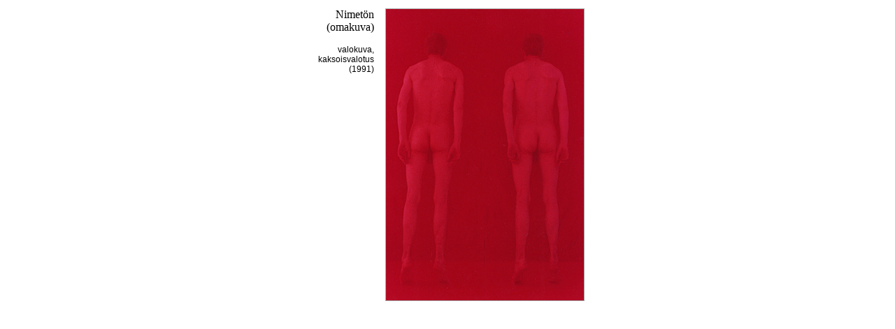

--- FILE ---
content_type: text/html
request_url: http://mutta.net/magma3.html
body_size: 465
content:
<HTML><HEAD><TITLE>x</TITLE><META HTTP-EQUIV="Content-Type" CONTENT="text/html; charset=iso-8859-1"></HEAD><STYLE type="text/css"><!-.teos{font-size:12pt; color:black; font-family:arial}.tekniikka{font-size:9pt; color:black;  font-family:arial}//-></STYLE><body bgcolor="#FFFFFF"><center><table width=400 border=0 cellspacing=2 cellpadding=2 bgcolor="#FFFFFF"><tr><td align=right valign=top border=0><P class="teos">Nimet&ouml;n (omakuva)</P><p class="tekniikka">valokuva, kaksoisvalotus (1991)</P></td><td align=left valign=top>&nbsp;</td><td align=left valign=top><a href="magmakehys.html" target="_top"><IMG SRC="magma3.jpg" WIDTH=285 HEIGHT=419 border=0 hspace=0></a></td></tr></table></BODY></HTML>